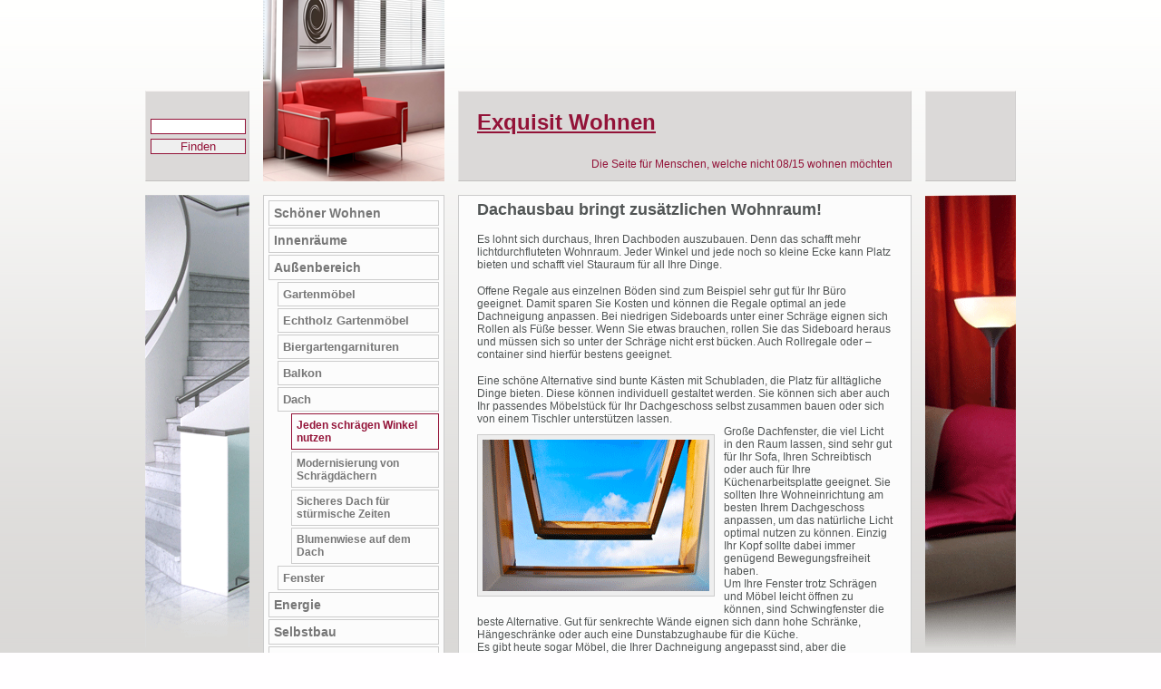

--- FILE ---
content_type: text/html; charset=UTF-8
request_url: https://exquisit-wohnen.de/aussenbereich/dach/jeden-schraegen-winkel-nutzen/
body_size: 5080
content:
<!DOCTYPE html PUBLIC "-//W3C//DTD XHTML 1.0 Transitional//EN"
    "http://www.w3.org/TR/xhtml1/DTD/xhtml1-transitional.dtd">
<html xmlns="http://www.w3.org/1999/xhtml" xml:lang="de" lang="de">
<head profile="http://gmpg.org/xfn/11">
    <title>Jeden schrägen Winkel nutzen</title>
  <link rel="stylesheet" href="https://exquisit-wohnen.de/wp-content/themes/red-minimalista-2.3/style.css" type="text/css" media="screen, projection" />
    <meta http-equiv="Content-Type" content="text/html; charset=UTF-8" />
    <meta name="robots" content="index,follow" />
    <link rel="shortcut icon" type="image/ico" href="/favicon-ew.ico" />
    <link rel="pingback" href="https://exquisit-wohnen.de/xmlrpc.php" />
  <link rel='dns-prefetch' href='//s.w.org' />
		<script type="text/javascript">
			window._wpemojiSettings = {"baseUrl":"https:\/\/s.w.org\/images\/core\/emoji\/11.2.0\/72x72\/","ext":".png","svgUrl":"https:\/\/s.w.org\/images\/core\/emoji\/11.2.0\/svg\/","svgExt":".svg","source":{"concatemoji":"https:\/\/exquisit-wohnen.de\/wp-includes\/js\/wp-emoji-release.min.js?ver=5.1.21"}};
			!function(e,a,t){var n,r,o,i=a.createElement("canvas"),p=i.getContext&&i.getContext("2d");function s(e,t){var a=String.fromCharCode;p.clearRect(0,0,i.width,i.height),p.fillText(a.apply(this,e),0,0);e=i.toDataURL();return p.clearRect(0,0,i.width,i.height),p.fillText(a.apply(this,t),0,0),e===i.toDataURL()}function c(e){var t=a.createElement("script");t.src=e,t.defer=t.type="text/javascript",a.getElementsByTagName("head")[0].appendChild(t)}for(o=Array("flag","emoji"),t.supports={everything:!0,everythingExceptFlag:!0},r=0;r<o.length;r++)t.supports[o[r]]=function(e){if(!p||!p.fillText)return!1;switch(p.textBaseline="top",p.font="600 32px Arial",e){case"flag":return s([55356,56826,55356,56819],[55356,56826,8203,55356,56819])?!1:!s([55356,57332,56128,56423,56128,56418,56128,56421,56128,56430,56128,56423,56128,56447],[55356,57332,8203,56128,56423,8203,56128,56418,8203,56128,56421,8203,56128,56430,8203,56128,56423,8203,56128,56447]);case"emoji":return!s([55358,56760,9792,65039],[55358,56760,8203,9792,65039])}return!1}(o[r]),t.supports.everything=t.supports.everything&&t.supports[o[r]],"flag"!==o[r]&&(t.supports.everythingExceptFlag=t.supports.everythingExceptFlag&&t.supports[o[r]]);t.supports.everythingExceptFlag=t.supports.everythingExceptFlag&&!t.supports.flag,t.DOMReady=!1,t.readyCallback=function(){t.DOMReady=!0},t.supports.everything||(n=function(){t.readyCallback()},a.addEventListener?(a.addEventListener("DOMContentLoaded",n,!1),e.addEventListener("load",n,!1)):(e.attachEvent("onload",n),a.attachEvent("onreadystatechange",function(){"complete"===a.readyState&&t.readyCallback()})),(n=t.source||{}).concatemoji?c(n.concatemoji):n.wpemoji&&n.twemoji&&(c(n.twemoji),c(n.wpemoji)))}(window,document,window._wpemojiSettings);
		</script>
		<style type="text/css">
img.wp-smiley,
img.emoji {
	display: inline !important;
	border: none !important;
	box-shadow: none !important;
	height: 1em !important;
	width: 1em !important;
	margin: 0 .07em !important;
	vertical-align: -0.1em !important;
	background: none !important;
	padding: 0 !important;
}
</style>
	<link rel='stylesheet' id='wp-block-library-css'  href='https://exquisit-wohnen.de/wp-includes/css/dist/block-library/style.min.css?ver=5.1.21' type='text/css' media='all' />
<link rel='https://api.w.org/' href='https://exquisit-wohnen.de/wp-json/' />
<link rel="alternate" type="application/json+oembed" href="https://exquisit-wohnen.de/wp-json/oembed/1.0/embed?url=https%3A%2F%2Fexquisit-wohnen.de%2Faussenbereich%2Fdach%2Fjeden-schraegen-winkel-nutzen%2F" />
<link rel="alternate" type="text/xml+oembed" href="https://exquisit-wohnen.de/wp-json/oembed/1.0/embed?url=https%3A%2F%2Fexquisit-wohnen.de%2Faussenbereich%2Fdach%2Fjeden-schraegen-winkel-nutzen%2F&#038;format=xml" />
<meta name="description" content="Verschenken Sie keinen Platz auf dem Dachboden. Die kleinste Ecke kann in Stauraum verwandelt werden. Und Dachfenster bringen zusätzliches Licht." />
<meta name="keywords" content="dachboden, ausbauen, winkel, ecke platz, stauraum, offene regale, dachneigung, dachschräge, schubladen, dachgeschoß, dachfenster, licht, schwingfenster, bett" />
    <!--[if IE 6]>
<link href="https://exquisit-wohnen.de/wp-content/themes/red-minimalista-2.3/style_ie6.css" rel="stylesheet" media="screen" type="text/css" rel="stylesheet">
<![endif]-->
</head>
<body>
    <div id="mainwrapper">
        <div id="headwrapper">
      <div id="search">
        <form id="searchform" method="get" action="/index.php">
                <input type="text" name="s" id="s" class="searchfield" />
                <input type="submit" value="Finden" class="submitbutton" />
              </form>
      </div>
      <div id="logo">
        <img src="http://exquisit-wohnen.de/img/sofa.png" alt="exquisites sofa" />
      </div>
      <div id="slogan">
        <h1>
          <a href="https://exquisit-wohnen.de/">Exquisit Wohnen</a>
        </h1>
        <div id="desription">Die Seite für Menschen, welche nicht 08/15 wohnen möchten</div>
        <div class="clr"></div>
      </div>
      <div id="corner"></div>
      <div class="clr"></div>
        </div>
        <div id="contentwrapper">
<!-- ende header -->
<div id="img-left"></div>
<div id="mainmenu">
  <!-- beginn sidebar -->
            <div id="seitenleiste">
                <div class="menu"><ul>
<li class="page_item page-item-7 page_item_has_children"><a href="https://exquisit-wohnen.de/schoener-wohnen/" >Sch&#246;ner Wohnen</a>
<ul class='children'>
	<li class="page_item page-item-9"><a href="https://exquisit-wohnen.de/schoener-wohnen/richtige-farbauswahl/" >Richtige Farbauswahl</a></li>
	<li class="page_item page-item-16"><a href="https://exquisit-wohnen.de/schoener-wohnen/an-morgen-denken/" >An morgen denken</a></li>
	<li class="page_item page-item-19"><a href="https://exquisit-wohnen.de/schoener-wohnen/neues-wohnzimmer-fuer-neue-energie/" >Neues Wohnzimmer f&#252;r neue Energie</a></li>
	<li class="page_item page-item-21"><a href="https://exquisit-wohnen.de/schoener-wohnen/gesundes-schlafzimmer-mit-viel-natur/" >Gesundes Schlafzimmer mit viel Natur</a></li>
	<li class="page_item page-item-23"><a href="https://exquisit-wohnen.de/schoener-wohnen/mut-zu-vielfalt-und-kraeftigen-farben/" >Mut zu Vielfalt und kr&#228;ftigen Farben</a></li>
	<li class="page_item page-item-25"><a href="https://exquisit-wohnen.de/schoener-wohnen/tapetenwechsel-im-trend/" >Tapetenwechsel im Trend</a></li>
	<li class="page_item page-item-27"><a href="https://exquisit-wohnen.de/schoener-wohnen/gardinen-klassisch-und-doch-modern/" >Gardinen – klassisch und doch modern</a></li>
	<li class="page_item page-item-29"><a href="https://exquisit-wohnen.de/schoener-wohnen/teppiche-schaffen-ambiente/" >Teppiche schaffen Ambiente</a></li>
</ul>
</li>
<li class="page_item page-item-32 page_item_has_children"><a href="https://exquisit-wohnen.de/innenraeume/" >Innenr&#228;ume</a>
<ul class='children'>
	<li class="page_item page-item-650 page_item_has_children"><a href="https://exquisit-wohnen.de/innenraeume/dekoideen/" >Dekoideen</a>
	<ul class='children'>
		<li class="page_item page-item-655"><a href="https://exquisit-wohnen.de/innenraeume/dekoideen/geburtstagsdekoration/" >Geburtstagsdekoration</a></li>
	</ul>
</li>
	<li class="page_item page-item-34 page_item_has_children"><a href="https://exquisit-wohnen.de/innenraeume/bad/" >Bad</a>
	<ul class='children'>
		<li class="page_item page-item-38"><a href="https://exquisit-wohnen.de/innenraeume/bad/wellness-im-bad-fuer-wenig-geld/" >Wellness im Bad f&#252;r wenig Geld</a></li>
		<li class="page_item page-item-41"><a href="https://exquisit-wohnen.de/innenraeume/bad/luxus-fuer-alle/" >Luxus f&#252;r alle</a></li>
		<li class="page_item page-item-374"><a href="https://exquisit-wohnen.de/innenraeume/bad/sinnlich-strahlend-und-sparsam-ihr-badezimmer/" >Sinnlich, strahlend und sparsam: Ihr Badezimmer</a></li>
	</ul>
</li>
	<li class="page_item page-item-383 page_item_has_children"><a href="https://exquisit-wohnen.de/innenraeume/schlafzimmer/" >Schlafzimmer</a>
	<ul class='children'>
		<li class="page_item page-item-385"><a href="https://exquisit-wohnen.de/innenraeume/schlafzimmer/betten-fuer-erholsamen-schlaf/" >Betten f&#252;r erholsamen Schlaf</a></li>
	</ul>
</li>
</ul>
</li>
<li class="page_item page-item-43 page_item_has_children current_page_ancestor"><a href="https://exquisit-wohnen.de/aussenbereich/" >Au&#223;enbereich</a>
<ul class='children'>
	<li class="page_item page-item-422"><a href="https://exquisit-wohnen.de/aussenbereich/gartenmoebel/" >Gartenm&#246;bel</a></li>
	<li class="page_item page-item-1217"><a href="https://exquisit-wohnen.de/aussenbereich/echtholz-gartenmoebel-langlebigkeit-mit-natuerlichem-charme/" >Echtholz Gartenm&#246;bel</a></li>
	<li class="page_item page-item-1560"><a href="https://exquisit-wohnen.de/aussenbereich/biergartengarnituren-fuers-gartenfest/" >Biergartengarnituren</a></li>
	<li class="page_item page-item-45 page_item_has_children"><a href="https://exquisit-wohnen.de/aussenbereich/balkon/" >Balkon</a>
	<ul class='children'>
		<li class="page_item page-item-47"><a href="https://exquisit-wohnen.de/aussenbereich/balkon/balkon-darf-nicht-zum-feuchtbiotop-werden/" >Balkon darf nicht zum Feuchtbiotop werden</a></li>
		<li class="page_item page-item-49"><a href="https://exquisit-wohnen.de/aussenbereich/balkon/freiheit-fuer-mieter-der-balkon/" >Freiheit f&#252;r Mieter: Der Balkon</a></li>
	</ul>
</li>
	<li class="page_item page-item-51 page_item_has_children current_page_ancestor current_page_parent"><a href="https://exquisit-wohnen.de/aussenbereich/dach/" >Dach</a>
	<ul class='children'>
		<li class="page_item page-item-53 current_page_item"><a href="https://exquisit-wohnen.de/aussenbereich/dach/jeden-schraegen-winkel-nutzen/"  aria-current="page">Jeden schr&#228;gen Winkel nutzen</a></li>
		<li class="page_item page-item-55"><a href="https://exquisit-wohnen.de/aussenbereich/dach/modernisierung-von-schraegdaechern/" >Modernisierung von Schr&#228;gd&#228;chern</a></li>
		<li class="page_item page-item-57"><a href="https://exquisit-wohnen.de/aussenbereich/dach/sicheres-dach-fuer-stuermische-zeiten/" >Sicheres Dach f&#252;r st&#252;rmische Zeiten</a></li>
		<li class="page_item page-item-59"><a href="https://exquisit-wohnen.de/aussenbereich/dach/blumenwiese-auf-dem-dach/" >Blumenwiese auf dem Dach</a></li>
	</ul>
</li>
	<li class="page_item page-item-366 page_item_has_children"><a href="https://exquisit-wohnen.de/aussenbereich/fenster/" >Fenster</a>
	<ul class='children'>
		<li class="page_item page-item-354"><a href="https://exquisit-wohnen.de/aussenbereich/fenster/dreifachverglasung-am-besten/" >Dreifachverglasung am besten</a></li>
	</ul>
</li>
</ul>
</li>
<li class="page_item page-item-61 page_item_has_children"><a href="https://exquisit-wohnen.de/energie/" >Energie</a>
<ul class='children'>
	<li class="page_item page-item-65"><a href="https://exquisit-wohnen.de/energie/sparsame-lichtquelle-mit-schattenseiten/" >Sparsame Lichtquelle mit Schattenseiten</a></li>
	<li class="page_item page-item-69 page_item_has_children"><a href="https://exquisit-wohnen.de/energie/daemmung/" >D&#228;mmung</a>
	<ul class='children'>
		<li class="page_item page-item-71"><a href="https://exquisit-wohnen.de/energie/daemmung/innendaemmung-zur-altbausanierung/" >Innend&#228;mmung zur Altbausanierung</a></li>
		<li class="page_item page-item-73"><a href="https://exquisit-wohnen.de/energie/daemmung/dachdaemmung-mit-system/" >Dachd&#228;mmung mit System</a></li>
		<li class="page_item page-item-75"><a href="https://exquisit-wohnen.de/energie/daemmung/feuchte-raus-wohlbehagen-rein/" >Feuchte raus, Wohlbehagen rein</a></li>
	</ul>
</li>
	<li class="page_item page-item-394 page_item_has_children"><a href="https://exquisit-wohnen.de/energie/erneuerbare-energien/" >Erneuerbare Energien</a>
	<ul class='children'>
		<li class="page_item page-item-63"><a href="https://exquisit-wohnen.de/energie/erneuerbare-energien/fachkraefte-sind-gefragt/" >Fachkr&#228;fte sind gefragt</a></li>
		<li class="page_item page-item-410"><a href="https://exquisit-wohnen.de/energie/erneuerbare-energien/alternative-energien-in-gefahr/" >Alternative Energien in Gefahr</a></li>
		<li class="page_item page-item-413"><a href="https://exquisit-wohnen.de/energie/erneuerbare-energien/zertifikat-bei-solaranlagen-wichtig/" >Zertifikat bei Solaranlagen wichtig</a></li>
	</ul>
</li>
	<li class="page_item page-item-357"><a href="https://exquisit-wohnen.de/energie/sanierung-des-hauses/" >Sanierung des Hauses</a></li>
	<li class="page_item page-item-404 page_item_has_children"><a href="https://exquisit-wohnen.de/energie/heizen/" >Heizen</a>
	<ul class='children'>
		<li class="page_item page-item-67"><a href="https://exquisit-wohnen.de/energie/heizen/kraftwerk-im-keller-schuetzt-klima/" >Kraftwerk im Keller sch&#252;tzt Klima</a></li>
	</ul>
</li>
</ul>
</li>
<li class="page_item page-item-361"><a href="https://exquisit-wohnen.de/selbstbau/" >Selbstbau</a></li>
<li class="page_item page-item-443"><a href="https://exquisit-wohnen.de/blog/" >exquisit Wohnen Blog</a></li>
</ul></div>

		
            </div><!-- /seitenleiste -->

<!-- ende sidebar --> 
</div>
<div id="content">
  <div class="contents">
    <div id="adds"></div>
          <div class="article">
        <h2>Dachausbau bringt zus&#228;tzlichen Wohnraum!</h2>
<p>Es lohnt sich durchaus, Ihren Dachboden auszubauen. Denn das schafft mehr lichtdurchfluteten Wohnraum. Jeder Winkel und jede noch so kleine Ecke kann Platz bieten und schafft viel Stauraum f&#252;r all Ihre Dinge.</p>
<p>Offene Regale aus einzelnen B&#246;den sind zum Beispiel sehr gut f&#252;r Ihr B&#252;ro geeignet. Damit sparen Sie Kosten und k&#246;nnen die Regale optimal an jede Dachneigung anpassen. Bei niedrigen Sideboards unter einer Schr&#228;ge eignen sich Rollen als F&#252;&#223;e besser. Wenn Sie etwas brauchen, rollen Sie das Sideboard heraus und m&#252;ssen sich so unter der Schr&#228;ge nicht erst b&#252;cken. Auch Rollregale oder –container sind hierf&#252;r bestens geeignet. </p>
<p>Eine sch&#246;ne Alternative sind bunte K&#228;sten mit Schubladen, die Platz f&#252;r allt&#228;gliche Dinge bieten. Diese k&#246;nnen individuell gestaltet werden. Sie k&#246;nnen sich aber auch Ihr passendes M&#246;belst&#252;ck f&#252;r Ihr Dachgeschoss selbst zusammen bauen oder sich von einem Tischler unterst&#252;tzen lassen.<br />
<img src="http://exquisit-wohnen.de/img/dachfenster.png" alt="Gro&#223;es Dachfenster" style="float:left;padding: 5px;background:#eeeeee;border:1px solid #cccccc;margin:10px 10px 10px 0;" />Gro&#223;e Dachfenster, die viel Licht in den Raum lassen, sind sehr gut f&#252;r Ihr Sofa, Ihren Schreibtisch oder auch f&#252;r Ihre K&#252;chenarbeitsplatte geeignet. Sie sollten Ihre Wohneinrichtung am besten Ihrem Dachgeschoss anpassen, um das nat&#252;rliche Licht optimal nutzen zu k&#246;nnen. Einzig Ihr Kopf sollte dabei immer gen&#252;gend Bewegungsfreiheit haben.<br />
Um Ihre Fenster trotz Schr&#228;gen und M&#246;bel leicht &#246;ffnen zu k&#246;nnen, sind Schwingfenster die beste Alternative. Gut f&#252;r senkrechte W&#228;nde eignen sich dann hohe Schr&#228;nke, H&#228;ngeschr&#228;nke oder auch eine Dunstabzughaube f&#252;r die K&#252;che.<br />
Es gibt heute sogar M&#246;bel, die Ihrer Dachneigung angepasst sind, aber die Schr&#228;gen sind dann gar nichts besonders mehr.<br />
Auch ein Bett kann sich h&#252;bsch unter einer Dachschr&#228;ge machen. Doch hier sollte jeder selbst entscheiden, ob er mit prasselnden Regentropfen auf der Dachfensterschreibe schlafen kann oder nicht. Abhilfe schaffen hier auch Roll&#228;den, die gleichzeitig am Tag das Sonnenlicht abschirmen und so f&#252;r ein angenehmes Klima in Ihrem Dachgeschoss sorgen. </p>
      </div>
                <div class="center"></div>
        </div>
      </div>
<div id="img-right"></div>
<div class="clr"></div>
</div><!-- /contentwrapper -->
<div id="footer">
  <p>
  


  <a href="https://exquisit-wohnen.de/impressum/" rel="nofollow">Impressum</a> | 
  <a href="https://exquisit-wohnen.de/sitemap/">Sitemap</a>
  <br />
  &copy; https://exquisit-wohnen.de - Die Seite für Menschen, welche nicht 08/15 wohnen möchten  </p>
</div>
</div><!-- /mainwrapper -->
</body>
</html>


--- FILE ---
content_type: text/css
request_url: https://exquisit-wohnen.de/wp-content/themes/red-minimalista-2.3/style.css
body_size: 929
content:
*{margin: 0;padding:0;}

html {height: 100%;}

body {font: 12px Trebuchet MS, verdana, arial, sans-serif;color:#515555;height: 100.01%;background: #fffeff url(img/body-bg.png) repeat-x left top;}

a {color: #2C2C2D;text-decoration: underline;}

a:hover {color: #2C2C2D;text-decoration: underline;}

img {border: none;}

.clr {clear: both;}

#mainwrapper{width:960px;margin:0 auto;}

#headwrapper{width:100%;height:215px;}

#search, #slogan, #corner{border-width:1px;border-style:solid;border-color:#f5f2f1 #cfcdcd #c2c0bf #e8e6e5;background-color:#dbd9d8;}

#search{float:left;margin:100px 15px 0 0;width:113px;height:98px;}

#search input{width:105px;margin:5px 5px 0 5px;border:1px solid #931338;color:#931338;}

#search .searchfield{margin-top:30px;width:103px;}

#logo{float:left;margin:0 15px 0 0;width:200px;height:200px;background:url(img/sofa.png) no-repeat center center;}

#slogan{float:left;margin:100px 15px 0 0;width:498px;height:98px;}

#slogan h1{padding:20px 0 0 20px;}

#slogan h1 a{color:#931338;}

#desription{float:right;padding:25px 20px 0 0;color:#931338;}

#corner{float:left;margin:100px 0 0 0;width:98px;height:98px;}

#img-left{float:left;margin:0 15px 0 0;width:115px;height:500px;background:url(img/img-left.png) no-repeat left top;}

#mainmenu,#content{background-color:#fcfcfc;border:1px solid #cccccc;}

#mainmenu{float:left;margin:0 15px 0 0;width:198px;height:auto;}

.menu{margin:5px 0;}

.menu ul {list-style:none;}

.menu ul li.page_item {margin: 0;}

.menu ul li.page_item  ul,.menu ul li.page_item  ul li ul{display:none;}

.menu ul li.current_page_item  ul,.menu ul li.current_page_parent ul,.menu ul li.current_page_parent ul li.current_page_item ul,.menu ul li.current_page_ancestor ul,.menu ul li.current_page_ancestor ul li.current_page_ancestor ul{display:inline;}

.menu a{display:block;color:#777777;text-decoration:none; font-weight:bold;margin:2px 5px;border:1px solid #cccccc;}

.menu a:hover{text-decoration:none;color: #931338;}

.menu ul li a{padding:5px 5px 5px 5px;font-size:14px;}

.menu ul li a:hover,.menu ul li ul li a:hover,.menu ul li ul li ul li a:hover,.menu li.current_page_item a{border-color:#931338;color:#931338;}

.menu li.current_page_item ul li a{border-color:#cccccc;color:#777777;}

.menu ul li ul li a{font-size:13px;margin:2px 5px 0 15px;}

.menu ul li ul li ul li a{font-size:12px;margin:2px 5px 0 30px;}

#content{float:left;margin:0 15px 0 0;width:498px;height:auto;}

.contents{margin:5px 20px 20px 20px;}

.contents h2{margin:0 0 15px 0;}

.contents h3{padding:15px 0 0 0;margin:0 0 0 0}

.contents ul{list-style:none;}

.contents li{padding-left:15px;}
.contents p{padding-bottom:15px;}

#img-right{float:left;margin:0 0 0 0;width:100px;height:500px;background:url(img/img-right.png) no-repeat left top;}

#footer{padding:15px 10px;text-align:center;}
.article{border-bottom:1px solid #cccccc;padding-bottom:30px;margin-bottom:50px;}